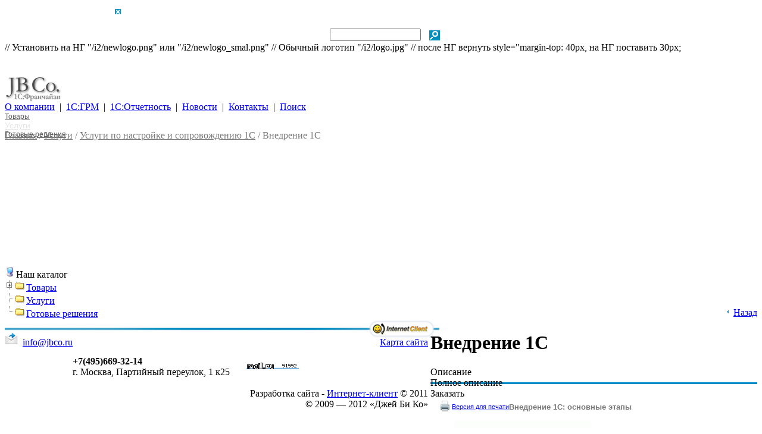

--- FILE ---
content_type: text/html; charset=windows-1251
request_url: http://jbco.ru/services/detail/uslugi_po_nastroyke_i_soprovozhdeniyu_1s/vnedrenie_1s/
body_size: 8358
content:
<!DOCTYPE html PUBLIC "-//W3C//DTD XHTML 1.0 Transitional//EN" "http://www.w3.org/TR/xhtml1/DTD/xhtml1-transitional.dtd">
<html xmlns="http://www.w3.org/1999/xhtml">
<head>
<meta http-equiv="Content-Type" content="text/html; charset=windows-1251" />
<meta name="robots" content="index, follow" />
<meta name="keywords" content="внедрение 1с" />
<meta name="description" content="Внедрение 1С на предприятиях." />
<link href="/bitrix/js/main/core/css/core.css?1305028358" type="text/css" rel="stylesheet" />
<link href="/bitrix/templates/books_copy/components/bitrix/menu/samoeverx/style.css?1305057128" type="text/css" rel="stylesheet" />
<link href="/bitrix/templates/books_copy/components/bitrix/menu/menu-otrasli/style.css?1305062054" type="text/css" rel="stylesheet" />
<link href="/bitrix/templates/books_copy/components/bitrix/breadcrumb/cepochka/style.css?1305088032" type="text/css" rel="stylesheet" />
<link href="/bitrix/templates/books_copy/styles.css?1768499523" type="text/css" rel="stylesheet" />
<link href="/bitrix/templates/books_copy/template_styles.css?1768499827" type="text/css" rel="stylesheet" />
<script type="text/javascript" src="/bitrix/js/main/core/core.js?1305028358"></script>
<script type="text/javascript">BX.message({'LANGUAGE_ID':'ru','FORMAT_DATE':'DD.MM.YYYY','FORMAT_DATETIME':'DD.MM.YYYY','COOKIE_PREFIX':'BITRIX_SM','bitrix_sessid':'46e7918e2763c50f022d5c1e1842657c','JS_CORE_LOADING':'Загрузка...','JS_CORE_WINDOW_CLOSE':'Закрыть','JS_CORE_WINDOW_EXPAND':'Развернуть','JS_CORE_WINDOW_NARROW':'Свернуть в окно','JS_CORE_WINDOW_SAVE':'Сохранить','JS_CORE_WINDOW_CANCEL':'Отменить','JS_CORE_H':'ч','JS_CORE_M':'м','JS_CORE_S':'с'})</script>
<script type="text/javascript" src="/bitrix/js/main/core/core_ajax.js?1305013378"></script>
<script type="text/javascript" src="/bitrix/js/main/session.js?1305013378"></script>
<script type="text/javascript">
bxSession.Expand(1440, '46e7918e2763c50f022d5c1e1842657c', false, '93bb5fa3e6206501506bbae267a5de57');
</script>
<title>Внедрение 1С</title>

<!--[if lt IE 7]>
	<script src="/DD_belatedPNG_0.0.8a.js"></script>
	<script>
	DD_belatedPNG.fix('.kartinko');
     // Также возможно привязка скрипта к элементам через HTMLDomElement
     //  DD_belatedPNG.fixPng( someNode )
	</script>
<![endif]-->
<link rel="stylesheet" href="/js/valid/validationEngine.jquery.css" type="text/css">
<link rel="stylesheet" href="/js/svwp_style.css" type="text/css" media="screen" /> 
<script src="/js/jquery-1.6.min.js" type="text/javascript"></script>
<script src="/js/jquery.slideViewerPro.1.0.js" type="text/javascript"></script>
<script src="/js/dtree.js" type="text/javascript"></script>
<script src="/js/valid/jquery.validationEngine-ru.js" type="text/javascript" charset="windows-1251"></script>
<script src="/js/valid/jquery.validationEngine.js" type="text/javascript" charset="windows-1251"></script>
<script type="text/javascript">
	console.log('123321');
$(window).bind("load", function() {
    $("div#my-folio-of-works").slideViewerPro({
        thumbs: 3, 
        autoslide: true, 
        asTimer: 3500, 
        typo: true,
        galBorderWidth: 0,
        thumbsBorderOpacity: 0, 
        buttonsTextColor: "#707070",
        buttonsWidth: 20,
        thumbsActiveBorderOpacity: 0.8,
        thumbsActiveBorderColor: "#939393",
        shuffle: false,
		thumbsPercentReduction: 21,
		leftButtonInner: "<img src='/i2/l.jpg'  />" ,
        rightButtonInner: "<img src='/i2/r.jpg'  />",
		thumbsRightMargin: 15,
		thumbsBorderWidth: 0
    });
});
$(document).ready(function(){
              
              $("#tipo_forma").validationEngine();
		      
            });
</script>
<link rel="icon" href="/i2/favicon.ico" type="image/x-icon">
<link rel="shortcut icon" href="/i2/favicon.ico" type="image/x-icon">
<meta name="google-site-verification" content="5XIKsfmU7ozbrTn4we2J9Y72csae0GvpRyrD1_lM1Wo" />







<!-- sliderfix rl beg-->
<style>
    
  #slidey{
    background-image: url("/bitrix/templates/books_copy/images/slider/s1.png");
    background-size: 102%;
    background-position: -1px 0;
    height: 230px;
    width: 730px;
    
    /* as default, we set a background-image , but it is not nessesary */
    /* we set transition to 'all' properies - but you can use it just for background image either - by default the time is set to 1 second, you can change it yourself*/
    transition: ease-in-out all 1s;
    -o-transition: ease-in-out all 1s;
    -moz-transition: ease-in-out all 1s;
    -webkit-transition: ease-in-out all 1s;
    /* if you don't use delay , background will disapear and transition will start from a white background - you have to set the transition-delay the same as transition time OR more , so there won't be any problems */
    transition-delay: 1s;
    -webkit-transition-delay: 1s;/* Safari */
    -moz-transition-delay: 1s;
    -o-transition-delay: 1s;
  }

  </style>
<!-- sliderfix rl end-->
</head>

<body>
<div id="panel"></div>

<div id="wrapper">

	<div id="header" class="kartinko">
	 <div id="formapoiska" class="kartinko">
	     <div style="width: 199px; height: 38px; ">
		    <div style="float: right; margin-right: 4px; margin-top:7px;"><a href="#" onClick="document.getElementById('formapoiska').style.display='none'"><img src="/i2/sr_close.jpg" /></a></div>
			<div style="color: #fff; float: right; margin-top:4px; margin-right: 4px;">Поиск</div>   
		 </div>
		 <div style="margin-left: 13px;">
<form action="/search/">
	<table border="0" cellspacing="0" cellpadding="2" align="center">
		<tr>
			<td align="center"><input type="text" name="q" value="" size="15" maxlength="50" style="width: 145px;" /></td>
		
		
			<td align="right">

<input style="margin-top: 3px; margin-left: 10px;" onclick="set_value('s')" type="image" src="/i2/sr.jpg"  name="iblock_submit_img" /> 
<input id="s" type="hidden" value="" name="s" /> 
                       </td>  
		</tr>
	</table>
</form>
</div>// Установить на НГ "/i2/newlogo.png" или "/i2/newlogo_smal.png"
// Обычный логотип "/i2/logo.jpg"
// после НГ вернуть style="margin-top: 40px, на НГ поставить 30px;
	 </div>

                   <div><a href="/"><img src="/i2/logo.jpg" alt="JBCo. | Продажа и обслуживание программ 1С" style="margin-top: 40px;" /></a></div> 
        
        <div id="menu-top">




	        		  <a  href="/about/">О компании</a>
	         
 

	          
                  &nbsp;|&nbsp;&nbsp;<a   href="http://jbco.ru/solutions/detail/kompyuternaya_tekhnika/1s_grm/">1С:ГРМ</a>
	         
 

	          
                  &nbsp;|&nbsp;&nbsp;<a   href="/services/detail/uslugi_po_nastroyke_i_soprovozhdeniyu_1s/1c-report/">1С:Отчетность</a>
	         
 

	          
                  &nbsp;|&nbsp;&nbsp;<a   href="/news/">Новости</a>
	         
 

	          
                  &nbsp;|&nbsp;&nbsp;<a   href="/contacts/">Контакты</a>
	         
 

	          
                  &nbsp;|&nbsp;&nbsp;<a   onClick="document.getElementById('formapoiska').style.display='block'" href="#">Поиск</a>
	         
 




        </div>
        
        <div style="height: 30px;">
        
          


			<div class="punktmenu"><a href="/products/" style="color: #5e5d5d; font: 12px Arial;"><div class="menu_neakt">Товары</div></a></div>
		
			<div class="punktmenu"><a href="/services/" style="color: #e5e5e5; font: 14px Arial;"><div id="menu_akt">Услуги</div></a></div>
		
			<div class="punktmenu"><a href="/solutions/" style="color: #5e5d5d; font: 12px Arial;"><div class="menu2_neakt">Готовые решения</div></a></div>
		


           
        </div>

        
        
<div style="width: 730px; height: 230px; position:relative"> 

<div style="position: absolute ; top: 0; left: 0; width: 730px; height: 230px; ">
	<div style="width: 730px; height: 230px;  " class="kartinko">

            <div id="naviga"><a href="/" style="color: #787878;" title="Главная">Главная</a><span style="color: #787878;">&nbsp;/&nbsp;</span><a href="/services/" style="color: #787878;" title="Услуги">Услуги</a><span style="color: #787878;">&nbsp;/&nbsp;</span><a href="/services/list/uslugi_po_nastroyke_i_soprovozhdeniyu_1s/" style="color: #787878;" title="Услуги по настройке и сопровождению 1С">Услуги по настройке и сопровождению 1С</a><span style="color: #787878;">&nbsp;/&nbsp;</span><span style="color: #787878;">Внедрение 1С</span></div>
        </div>
</div>


<div id="slidey" style="width: 730px; height: 230px;">
	<!-- old flash slider  
		object width="730" height="230" >
		<param name="movie" value="/i2/logo2.swf">
		<param name="wmode" value="opaque">
	    <embed src="/i2/logo2.swf" wmode="opaque" quality="high" pluginspage="http://www.adobe.com/shockwave/download/download.cgi?P1_Prod_Version=ShockwaveFlash" type="application/x-shockwave-flash" width="730" height="230" > 
    </object
	-->
</div>







           

        </div>



	</div><!-- #header-->

	<div id="content" class="kartinko">
	  
       
<!-- меню -->
 
<div id="menu_left"> 	 		    
  
<div class="dtree">

   <script type="text/javascript" >
        f = new dTree('f');

        f.add(0,-1,'Наш каталог');
       
              
          f.add(1,0,'Товары','/products/'); f.add(2,1,'Программы 1С','/products/item/programmy_1s/');f.add(3,2,'Бухгалтерия','/products/list/programmy_1s/bukhgalteriya/'); f.add(4,2,'Торговля','/products/list/programmy_1s/torgovlya/'); f.add(5,2,'Зарплата','/products/list/programmy_1s/zarplata/'); f.add(6,2,'Лицензии 1С','/products/list/programmy_1s/litsenzii_1s/'); f.add(8,1,'Microsoft','/products/item/microsoft/');f.add(9,8,'Windows','/products/list/microsoft/windows/'); f.add(10,8,'Office','/products/list/microsoft/office/'); f.add(12,1,'Серверы','/products/list/servery/');f.add(13,1,'Комплектующие','/products/list/komplektuyushchie/');f.add(14,1,'Kaspersky','/products/list/kaspersky/');f.add(15,1,'Компьютеры для 1С','/products/list/kompyuter_dlya_1c/');f.add(16,1,'Офисная техника','/products/list/ofisnaya_tekhnika/');f.add(17,1,'Книги по 1С','/products/list/knigi_po_1s/');f.add(50,0,'Услуги','/services/'); f.add(100,0,'Готовые решения','/solutions/');          
      document.write(f);

        
    var rrr = $('.nodeSel').parent().addClass("rodich");
    $('.rodich > img[id]').attr('src', '/i2/img_tree/folderopen.gif');
    </script>
    
</div>                	
     
 </div>
 
<!-- /меню -->
 <div style="width: 549px; float: right; margin-left: 4px; min-height: 400px; position:relative;"> 	 
<div style="float: right;position: absolute;top: -20px;right: 0px;background: url(/i2/nazad2.jpg) no-repeat;">&nbsp;&nbsp;&nbsp;<a href="/services/list/uslugi_po_nastroyke_i_soprovozhdeniyu_1s/" style="text-decoration: underline;">Назад</a></div> 	 

  <div class="razdel" style="background: none"><h1>Внедрение 1С</h1><div class="pazdelitel2"></div> 
    <div style="height: 26px; border-bottom-width: 3px; border-bottom-style: solid; border-bottom-color: rgb(0, 139, 196); "> 			 
<script type="text/javascript">
			function showtab(id){
			names = new Array ("tabname_1","tabname_2","tabname_3"); //массив id заголовков табов
			conts= new Array ("tabcontent_1","tabcontent_2","tabcontent_3"); //массив id табов
			for(i=0;i<names.length;i++) {
			document.getElementById(names[i]).className = 'tabneactive';
			}
			for(i=0;i<conts.length;i++) {
			document.getElementById(conts[i]).className = 'hide';
			}
			document.getElementById('tabname_' + id).className = 'tabactive';
			document.getElementById('tabcontent_' + id).className = 'show';
			}
			</script>
 				
      <div class="punktmenu2"> 					 
        <div id="tabname_1" onclick="showtab('1')" class="tabactive">Описание</div>
       				</div>
     			 				
      <div class="punktmenu2"> 					 
        <div id="tabname_2" onclick="showtab('2')" class="tabneactive">Полное описание</div>
       				</div>
     			 				
      <div class="punktmenu2"> 	 
        <div id="tabname_3" onclick="showtab('3')" class="tabneactive">Заказать</div>
       </div>
	   <div style=" float: left; margin-left: 17px; margin-top: 3px;"><img src="/i2/print.jpg"></div>
	   <div style="float: left; margin-left: 4px; margin-top: 7px; "><a style="font: normal 11px Arial;" href="/services/print/uslugi_po_nastroyke_i_soprovozhdeniyu_1s/vnedrenie_1s/" target="_blank">Версия для печати</a></div>
     </div>
   






	<div id="tabcontent_1" class="show" style="position: relative; "> 		  			
		<div style="width: 100%; float: left; "> 
				  
			<div  id="odnakartinka" > 
				<ul> 	 
					<li><img alt="Внедрение 1С" title="Внедрение 1С" src="/upload/iblock/76e/230_vnedrenie.gif"  /></li>
					 	 
				</ul>
			</div>
			<br />
				<span style="color: rgb(255, 168, 0); font: normal normal normal 14px/normal Arial; font-weight: bold; ">от 12 000 
                р.                </span> 			 
			<br />
				<span style="font: normal normal normal 11px/normal Arial; font-weight: normal; color: rgb(120, 120, 120); "></span> 			 
			<br />
			<br />
				<span style="font: normal normal normal 11px/normal Arial; font-weight: normal; color: rgb(120, 120, 120); "> Компания JB Co предлагает услуги автоматизации бухгалтерского, налогового, управленческого учета и товарно-материальных потоков посредством внедрения программного комплекса &laquo;1С:Предприятие&raquo;. 
<br />
 
<br />
 <strong>Внедрение 1С </strong>позволяет наладить автоматизированный управленческий, бухгалтерский и налоговый учет на предприятии любой отрасли и формы собственности. При этом возможность адаптации программного комплекса под специфику деятельности конкретно вашей организации обеспечивает максимальную эффективность системы, как инструмента управления бизнесом. </span> 			
			
		</div>
	</div>








   
    <div id="tabcontent_2" class="hide" style="font-weight: normal; "> 			
      
     		 			
      			
      <br />
     		 <span style="font: normal normal normal 11px/normal Arial; font-weight: normal; color: rgb(120, 120, 120); ">  
<h3>Внедрение 1С: основные этапы </h3>
 
<br />
 В рамках услуги &laquo;<strong>Внедрение 1С</strong>&raquo; специалистами нашей компании выполняется следующий цикл работ: 
<br />
 
<ul> 
  <li>оформление технического задания на <em>внедрение «1С:Предприятие»</em> и согласование ТЗ с заказчиком;</li>
 
  <li>формирование модели автоматизации на основании потребностей компании, ключевых бизнес-процессов и отраслевой специфики;</li>
 
  <li>тестирование программы 1С и адаптация программного продукта для точного соответствия требуемой модели автоматизации;</li>
 
  <li>подготовка оборудования и сетевых ресурсов;</li>
 
  <li>установка, ввод в эксплуатацию 1С и обучение персонала компании.</li>
 </ul>
 Несмотря на универсальность программного комплекса,<b> внедрение 1С</b> в большинстве случаев требует доработки системы в соответствии со спецификой компании. При этом доработка под потребности вашего предприятия может проводиться как на основе типовых модификаций программных модулей, так и базируясь на разработке принципиально новых алгоритмов. 
<br />
 
<br />
 
<h3>Комплексное внедрение 1С</h3>
 
<br />
 Многолетний опыт<b> внедрения 1С</b> позволяет нам выполнять полный комплекс работ по <b>автоматизации предприятия</b>. При этом мы полностью берем на себя все технические вопросы внедрения 1С, включая подбор, продажу, установку требуемых аппаратных решений и сопутствующих программных продуктов. 
<br />
 
<br />
 <strong>Внедрение 1С</strong> предполагает в последующем регулярное обновление и сопровождение программного комплекса, позволяющее обеспечить полноценную и  бесперебойную работу системы. Обслуживание и сопровождение 1С в рамках услуги «Настройка и сопровождение 1С» мы готовы взять на себя. 
<br />
 
<br />
 На ваши вопросы по <em>внедрению «1С:Предприятие»</em> и сопровождению 1С будут рады ответить специалисты нашей компании по телефону <b>+7 (495) 669-32-14</b> и электронной почте <a href="mailto:info@jbco.ru" >info@jbco.ru</a> </span> </div>
   
    <div id="tabcontent_3" class="hide" style="font-weight: normal; color: rgb(120, 120, 120); font: normal normal normal 11px/normal Arial; "> 				
      
     			 				
      <br />
     			 				
<form name="iblock_add" id="tipo_forma" action="/services/detail/uslugi_po_nastroyke_i_soprovozhdeniyu_1s/vnedrenie_1s/" method="post" enctype="multipart/form-data">

	<input type="hidden" name="sessid" id="sessid" value="46e7918e2763c50f022d5c1e1842657c" />   
             
        
    	<div style="text-align: center; clear: both;"><span style="color: #000;"><b>*</b></span>&nbsp;-&nbsp; Поля обязательные для заполнения</div>
	<table class="data-table" style="margin-left:65px; ">
		
				<tbody>
							<tr >
					<td>Ваше имя:<span class="starrequired">*</span></td>
					<td>
						<input  type="text" name="PROPERTY[NAME][0]" size="25" style="width: 254px" value="" /><br />					</td>
				</tr>
										<tr>
					<td></td>
					<td>
						<input type="hidden" name="captcha_sid" value="883b25255561f457f644c6b1113ef9db" />
						<img src="/bitrix/tools/captcha.php?captcha_sid=883b25255561f457f644c6b1113ef9db" width="180" height="40" alt="CAPTCHA" />
					</td>
				</tr>
				<tr>
					<td>Слово с картинки:<span class="starrequired">*</span></td>
					<td><input type="text" name="captcha_word" maxlength="50" style="width: 177px;" value=""></td>
				</tr>
					</tbody>
				<tfoot>
			<tr>
				<td colspan="2">
					    <!-- <input type="submit" style="float: right; height: 23px; width: 70px;" name="iblock_submit" value="" />  -->
                    <input style="margin-top: 10px; float: right;" onclick="set_value('iblock_submit')" type="image" src="/i2/zakaz.jpg"  name="iblock_submit_img" /> 
                    <input id="iblock_submit" type="hidden" value="Заказать" name="iblock_submit" />

										              
					
					
				</td>
			</tr>
		</tfoot>
	</table>
	<br />
	</form>

<script src="/bitrix/components/bitrix/reload.captcha/templates/.default/script.js?1306171760" type="text/javascript"></script><script type="text/javascript">
	//Init block
	pathExec = "/bitrix/components/bitrix/reload.captcha/templates/.default/req.php";
	imgPath = "/bitrix/components/bitrix/reload.captcha/templates/.default/images/reload.png";
	bGlobal = "1";
	
	//Init filter	
	var formName = new Array();
		arr =  new Array("captcha_sid", "captcha_code"); 
	for(var z=0; z<arr.length; z++) {
		items = document.getElementsByName(arr[z]);
		for(var i=0; i<items.length; i++) {
			for (var j=0; j<formName.length || bGlobal;j++){
				if (bGlobal || findParent(items[i], formName[j])){
					addImageObj (items[i].parentNode)
					break;
				}
			}
		}
	}
</script>


    </div>
</div></div>

<script type="text/javascript" >
f.openTo(50, true);</script>
 
	</div><!-- #content-->



<div id="footer" class="kartinko">
	<div style=" width: 700px; height: 14px; background:url(/i2/foterrr.jpg); padding: 30px 0 0 30px;"> <a style="display: block; float: right; " href="/maps.php">Карта сайта</a> <a style="display: block; float: left;" href="mailto:info@jbco.ru">info@jbco.ru</a></div>
    <div style=" width: 380px; float:left;">
<div style=" float: left;">
       <br /> <b>+7(495)669-32-14</b><br />
       г. Москва, Партийный переулок, 1 к25
</div>
<div style=" float: right; margin-top: 25px;">

<!-- sliderfix  rl  beg-->


<script>
  $(document).ready(function(){
    var rl_elem = $('#slidey');
    rl_elem.html('');
    var pics = ['/bitrix/templates/books_copy/images/slider/s1.png','/bitrix/templates/books_copy/images/slider/s2.png','/bitrix/templates/books_copy/images/slider/s3.png','/bitrix/templates/books_copy/images/slider/s4.png','/bitrix/templates/books_copy/images/slider/s5.png','/bitrix/templates/books_copy/images/slider/s6.png',];
    function launchSlider(div, urls){//url array
      var timer = 1;
      
      window.rl_slider = setInterval(function(){
        timer++;
        if(timer>urls.length-1){
          timer=0;
        }
        div.css('background-image', 'url("' + urls[timer] + '")');
      },5000);
    };
    launchSlider( rl_elem, pics );
  });
</script>



<!--/ sliderfix rl end-->

 <!-- Rating@Mail.ru counter -->

<script type="text/javascript">//<![CDATA[
var a='';js=10;d=document;
try{a+=';r='+escape(d.referrer);}catch(e){}try{a+=';j='+navigator.javaEnabled();js=11;}catch(e){}
try{s=screen;a+=';s='+s.width+'*'+s.height;a+=';d='+(s.colorDepth?s.colorDepth:s.pixelDepth);js=12;}catch(e){}
try{if(typeof((new Array).push('t'))==="number")js=13;}catch(e){}
try{d.write('<a href="http://top.mail.ru/jump?from=2113906"><img src="http://d1.c4.b0.a2.top.mail.ru/counter?id=2113906;t=111;js='+js+
a+';rand='+Math.random()+'" alt="&#208;&#229;&#233;&#242;&#232;&#237;&#227;@Mail.ru" style="border:0;" height="18" width="88" \/><\/a>');}catch(e){}//]]></script>
<noscript><p><a href="http://top.mail.ru/jump?from=2113906"><img src="http://d1.c4.b0.a2.top.mail.ru/counter?js=na;id=2113906;t=111" 
style="border:0;" height="18" width="88" alt="&#208;&#229;&#233;&#242;&#232;&#237;&#227;@Mail.ru" /></a></p></noscript>

<!-- //Rating@Mail.ru counter -->      

<!-- Yandex.Metrika counter -->
<script src="//mc.yandex.ru/metrika/watch.js" type="text/javascript"></script>
<div style="display:none;"><script type="text/javascript">
try { var yaCounter10453450 = new Ya.Metrika({id:10453450, enableAll: true, ut:"noindex"});}
catch(e) { }
</script></div>
<noscript><div><img src="//mc.yandex.ru/watch/10453450?ut=noindex" style="position:absolute; " alt="left:-9999px;" /></div></noscript>
<!-- /Yandex.Metrika counter -->

<!-- /ГУГЕЛ АНАЛИСТИКС -->
<script type="text/javascript">

  var _gaq = _gaq || [];
  _gaq.push(['_setAccount', 'UA-26521171-1']);
  _gaq.push(['_setDomainName', 'jbco.ru']);
  _gaq.push(['_trackPageview']);

  (function() {
    var ga = document.createElement('script'); ga.type = 'text/javascript'; ga.async = true;
    ga.src = ('https:' == document.location.protocol ? 'https://ssl' : 'http://www') + '.google-analytics.com/ga.js';
    var s = document.getElementsByTagName('script')[0]; s.parentNode.insertBefore(ga, s);
  })();

</script>
<!-- /ГУГЕЛ АНАЛИСТИКС -->

<!-- /uptolike -->
<script async="async" src="https://w.uptolike.com/widgets/v1/zp.js?pid=632978" type="text/javascript"></script>
<!-- /uptolike -->

</div>

       </div>
 <div style=" width: 350px; float: right; text-align:right"><br /> Разработка сайта - <a href="http://internet-client.ru/" target="_blank">Интернет-клиент</a> © 2011<br />
© 2009 — 2012 «Джей Би Ко»</div>
   
</div><!-- #footer -->
</div><!-- #wrapper -->
</body>
</html>

--- FILE ---
content_type: text/css
request_url: http://jbco.ru/js/svwp_style.css
body_size: 747
content:
.svwp {width: 50px; height: 20px; background: #fff;} /*preloader stuff. do not modify!*/
.svwp ul{position: relative; left: -999em;}/*preloader stuff. do not modify!*/
.slideViewer { 
position: relative;
overflow: hidden; 
margin: 0;
padding: 0;
background: #fff;
height: 300px !important; 
}
.slideViewer ul {  /*your list of images*/
position: relative;
left: 0;
top: 30px;
width: 1%;
list-style-type: none;
margin: 0; 
padding: 0;
}
.slideViewer ul li {
float:left;
}

/*typographic info*/
.slideViewer span.typo{ 
padding: 6px; /* do not modify padding */
background: #fff;
color: #000;
font: normal 10px Verdana;
display: none;
}

.thumbSlider { /*the thumbnails slider*/
overflow: hidden;
width: 1%;
background: #fff;
margin-left: 25px !important;
}
.thumbSlider ul { 
list-style-type: none;
margin: 0; 
padding: 0;
}
.thumbSlider ul li{ 
float:left;
margin: 0;
}
.thumbSlider a{
color: #fff;
text-decoration: none;
}
.thumbSlider a img{
border: 0;
display: block;
padding: 0;
}
.thumbSlider p.tmbrdr { /* the border above -not around- each thumb */
/* width, height and top values are dynamically added by the script. Do not modify. */
position:relative; 
left: 0;
font-size: 0.01em;
left: 0;
margin: 0;
padding: 0;
}

a.left, a.right { /*the left and right buttons (links)*/
background: transparent; /* could be any color  */
color: #ff0000;
font: bold 16px Arial;
overflow: hidden;
}
a.left span, a.right span{

}
a.left img, a.right img{
border: 0;
}
a.l_dis, a.r_dis {
background: transparent; /* ALWAYS leave transparent. this is the 'disabled' state of the link !  */
cursor: default;
}
a.l_dis span, a.r_dis span {
visibility: hidden;
}
a:focus {outline:none;}

--- FILE ---
content_type: application/javascript;charset=utf-8
request_url: https://w.uptolike.com/widgets/v1/version.js?cb=cb__utl_cb_share_1768997237555649
body_size: 396
content:
cb__utl_cb_share_1768997237555649('1ea92d09c43527572b24fe052f11127b');